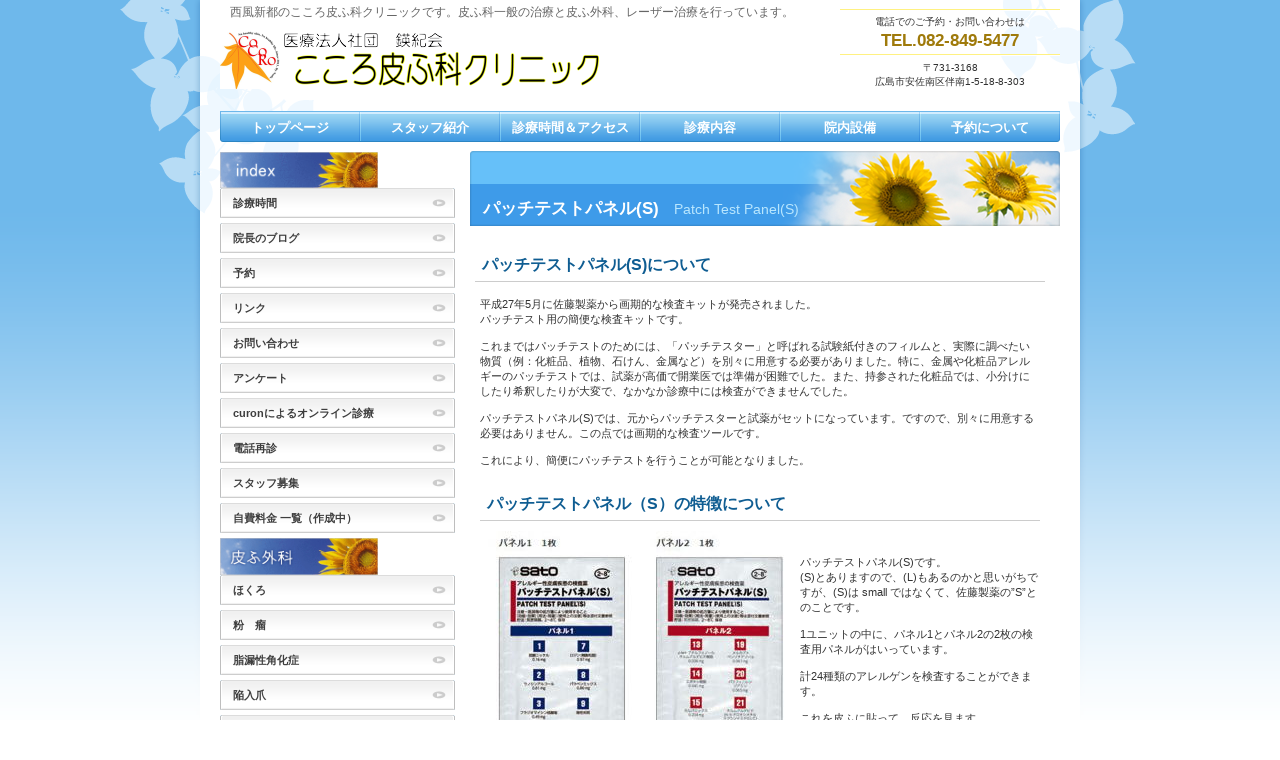

--- FILE ---
content_type: text/html
request_url: https://www.cocoro-hihuka.com/panel.html
body_size: 28806
content:
<!DOCTYPE HTML PUBLIC "-//W3C//DTD HTML 4.01 Transitional//EN" "http://www.w3.org/TR/html4/loose.dtd">
<html lang="ja">
<head>
<meta http-equiv="Content-Type" content="text/html; charset=Shift_JIS">
<meta http-equiv="Content-Style-Type" content="text/css">
<meta http-equiv="Content-Script-Type" content="text/javascript">
<meta name="GENERATOR" content="JustSystems Homepage Builder Version 17.0.15.0 for Windows">
<meta name="Keywords" content="パッチテストパネル,パッチテストパネル(S),パッチテスト,金属アレルギー,ジャパニーズスタンダードアレルゲン">
<title>パッチテストパネル</title>
<link rel="stylesheet" href="hpbparts.css" type="text/css" id="hpbparts">
<link rel="stylesheet" href="container_3Eb_2c_top.css" type="text/css" id="hpbcontainer">
<link rel="stylesheet" href="main_3Eb_2c.css" type="text/css" id="hpbmain">
<link rel="stylesheet" href="user.css" type="text/css" id="hpbuser">
</head>
<body id="hpb-template-03-05b-01" class="hpb-layoutset-02">
<div id="hpb-skip"><a href="#hpb-title">本文へスキップ</a></div>
<!-- container -->
<div id="hpb-container">
  <!-- header -->
  <div id="hpb-header" style="height : 110px;">
    <div id="hpb-headerMain">
      <h1>西風新都のこころ皮ふ科クリニックです。皮ふ科一般の治療と皮ふ外科、レーザー治療を行っています。</h1>
    </div>
    <div id="hpb-headerLogo"><a href="index.html" style="background-image : url(logo_3Eb1111112111.png);height : 60px;">こころ皮ふ科クリニック</a></div>
    <div id="hpb-headerExtra1">
      <p class="tel"><span>電話でのご予約・お問い合わせは</span>TEL.082-849-5477</p>
      <p class="address" style="border-top-color : #ffffff;">〒731-3168 <br>
      広島市安佐南区伴南1-5-18-8-303</p>
    </div>
  </div>
  <!-- header end --><!-- inner -->
  <div id="hpb-inner">
    <!-- wrapper -->
    <div id="hpb-wrapper">
      <!-- page title -->
      <div id="hpb-title">
        <h2><span class="ja">パッチテストパネル(S)</span><span class="en">patch test panel(S)</span></h2>
      </div>
      <!-- page title end --><!-- main -->
      <div id="hpb-main">
        <div class="hpb-parts-cnt-01 hpb-parts-cnt-style clearfix">
          <h3>パッチテストパネル(S)について</h3>
          <div class="hpb-parts-cbox-01 hpb-parts-cbox-style clearfix">
            平成27年5月に佐藤製薬から画期的な検査キットが発売されました。<br>
            パッチテスト用の簡便な検査キットです。<br>
            <br>
            これまではパッチテストのためには、「パッチテスター」と呼ばれる試験紙付きのフィルムと、実際に調べたい物質（例：化粧品、植物、石けん、金属など）を別々に用意する必要がありました。特に、金属や化粧品アレルギーのパッチテストでは、試薬が高価で開業医では準備が困難でした。また、持参された化粧品では、小分けにしたり希釈したりが大変で、なかなか診療中には検査ができませんでした。<br>
            <br>
            パッチテストパネル(S)では、元からパッチテスターと試薬がセットになっています。ですので、別々に用意する必要はありません。この点では画期的な検査ツールです。<br>
            <br>
            これにより、簡便にパッチテストを行うことが可能となりました。<br>
            <br>
<h3>パッチテストパネル（S）の特徴について</h3>
            <img src="panel.jpg" border="0" style="border-top-width : 0px;border-left-width : 0px;border-right-width : 0px;border-bottom-width : 0px;" width="320" height="340" align="left"><br>
            <br>
            パッチテストパネル(S)です。<br>
            (S)とありますので、(L)もあるのかと思いがちですが、(S)は small ではなくて、佐藤製薬の”S”とのことです。<br>
            <br>
            1ユニットの中に、パネル1とパネル2の2枚の検査用パネルがはいっています。<br>
            <br>
            計24種類のアレルゲンを検査することができます。<br>
            <br>
            これを皮ふに貼って、反応を見ます。<br>
            <br>
            <br>
            <br>
            <br>
            <br>
            <br>
            <br>
            <h3>アレルゲンの種類について</h3>
            ここが一番重要ですが、単純に見ると訳がわからない項目が続きます。<br>
            日本皮膚アレルギー・接触皮膚炎学会というかぶれを主に研究している学会が、<u>日本人で陽性率が高い原因物質を25種類ほど選定したもの</u>が、<b>「ジャパニーズスタンダードアレルゲン」</b>と呼ばれています。<br>
            その中から、<b>21種類のアレルゲンを厳選し、さらにメルカプトベンゾチアゾールを加えた22種類のアレルゲン</b>がこのパッチテストパネル（S)に使用されています。<br>
            <br>
            <br>
            各々の項目については、以下のリンクを参照して下さい。<br>
            No.1-8は<a href="panel1-8.JPG" target="_blank">ここ</a>。<br>
            No.10-17は<a href="panel10-17.JPG" target="_blank">ここ</a>。<br>
            No.19-24は<a href="panel19-24.JPG" target="_blank">ここ</a>。<br>
            <br>
            ちなみに、No.9と18はコントロールといって反応のでないものを貼付します。通常は、ワセリンを調べることが多いですね。<br>
            <br>
            ジャパニーズスタンダードアレルゲン25項目の詳細な説明は、次のリンクをクリックして下さい。<br>
            PDFファイルが開きます。<br>
            <a href="panelpdf.pdf" target="_blank"><img src="icon_pdf.png" border="0" style="border-top-width : 0px;border-left-width : 0px;border-right-width : 0px;border-bottom-width : 0px;" width="102" height="102"></a><br>
            <br>
            <br>
            種類別に分けると、<br>
            <table border="1" width="549">
              <tbody>
                <tr>
                  <td style="text-align : center;" bgcolor="#fafcaf">&nbsp;種類</td>
                  <td style="text-align : center;" align="center" colspan="3" bgcolor="#fafcaf">アレルゲン名&nbsp;&nbsp;</td>
                </tr>
                <tr>
                  <td rowspan="2" style="text-align : center;" bgcolor="#7dffff">&nbsp;金属&nbsp;</td>
                  <td style="text-align : center;" align="center" width="112" bgcolor="#fdeaf3">ニッケル</td>
                  <td style="text-align : center;" align="center" width="96" bgcolor="#fdeaf3">クロム&nbsp;</td>
                  <td style="text-align : center;" align="center" width="104" bgcolor="#fdeaf3">金&nbsp;</td>
                </tr>
                <tr>
                  <td style="text-align : center;" align="center" width="112" bgcolor="#fdeaf3">コバルト</td>
                  <td style="text-align : center;" align="center" width="96" bgcolor="#fdeaf3">&nbsp;</td>
                  <td style="text-align : center;" align="center" width="104" bgcolor="#fdeaf3">&nbsp;</td>
                </tr>
                <tr>
                  <td rowspan="2" style="text-align : center;" align="center" bgcolor="#59ffff">樹脂&nbsp;</td>
                  <td style="text-align : center;" align="center" width="112" bgcolor="#fce0ed">ロジン&nbsp;</td>
                  <td style="text-align : center;" align="center" width="96" bgcolor="#fce0ed">ペルーバルサム&nbsp;</td>
                  <td style="text-align : center;" align="center" width="104" bgcolor="#fce0ed">ブチルフェノールホルムアルデヒド&nbsp;</td>
                </tr>
                <tr>
                  <td style="text-align : center;" align="center" width="112" bgcolor="#fce0ed">エポキシ&nbsp;</td>
                  <td style="text-align : center;" align="center" width="96" bgcolor="#fce0ed">&nbsp;</td>
                  <td style="text-align : center;" align="center" width="104" bgcolor="#fce0ed">&nbsp;</td>
                </tr>
                <tr>
                  <td rowspan="2" style="text-align : center;" align="center" bgcolor="#7dffff">&nbsp;ゴム硬化剤&nbsp;</td>
                  <td style="text-align : center;" align="center" bgcolor="#fdeaf3">カルバミックス&nbsp;</td>
                  <td style="text-align : center;" align="center" bgcolor="#fdeaf3">メルカプベンゾチアゾール</td>
                  <td style="text-align : center;" align="center" bgcolor="#fdeaf3">メルカプトミックス&nbsp;</td>
                </tr>
                <tr>
                  <td style="text-align : center;" align="center" bgcolor="#fdeaf3">チウラムミックス&nbsp;</td>
                  <td style="text-align : center;" align="center" bgcolor="#fdeaf3">&nbsp;</td>
                  <td style="text-align : center;" align="center" bgcolor="#fdeaf3">&nbsp;</td>
                </tr>
                <tr>
                  <td style="text-align : center;" align="center" bgcolor="#59ffff">&nbsp;ゴム老化防止剤</td>
                  <td style="text-align : center;" align="center" bgcolor="#fce0ed">黒色ゴムミックス&nbsp;</td>
                  <td style="text-align : center;" align="center" bgcolor="#fce0ed">&nbsp;</td>
                  <td style="text-align : center;" align="center" bgcolor="#fce0ed">&nbsp;</td>
                </tr>
                <tr>
                  <td style="text-align : center;" align="center" bgcolor="#7dffff">&nbsp;防腐剤</td>
                  <td style="text-align : center;" align="center" bgcolor="#fdeaf3">パラベンミックス&nbsp;</td>
                  <td style="text-align : center;" align="center" bgcolor="#fdeaf3">イソチアゾリノンミックス&nbsp;</td>
                  <td style="text-align : center;" align="center" bgcolor="#fdeaf3">ホルムアルデヒド&nbsp;</td>
                </tr>
                <tr>
                  <td style="text-align : center;" align="center" bgcolor="#59ffff">油脂&nbsp;</td>
                  <td style="text-align : center;" align="center" bgcolor="#fce0ed">ラノリンアルコール</td>
                  <td style="text-align : center;" align="center" bgcolor="#fce0ed">&nbsp;</td>
                  <td style="text-align : center;" align="center" bgcolor="#fce0ed">&nbsp;</td>
                </tr>
                <tr>
                  <td style="text-align : center;" align="center" bgcolor="#7dffff">&nbsp;抗生物質</td>
                  <td style="text-align : center;" align="center" bgcolor="#fdeaf3">フラジオマイシン硫酸塩&nbsp;</td>
                  <td style="text-align : center;" align="center" bgcolor="#fdeaf3">&nbsp;</td>
                  <td style="text-align : center;" align="center" bgcolor="#fdeaf3">&nbsp;</td>
                </tr>
                <tr>
                  <td style="text-align : center;" align="center" bgcolor="#59ffff">&nbsp;局所麻酔剤</td>
                  <td style="text-align : center;" align="center" bgcolor="#fce0ed">カインミックス&nbsp;</td>
                  <td style="text-align : center;" align="center" bgcolor="#fce0ed">&nbsp;</td>
                  <td style="text-align : center;" align="center" bgcolor="#fce0ed">&nbsp;</td>
                </tr>
                <tr>
                  <td style="text-align : center;" align="center" bgcolor="#7dffff">&nbsp;香料</td>
                  <td style="text-align : center;" align="center" bgcolor="#fdeaf3">香料ミックス&nbsp;</td>
                  <td style="text-align : center;" align="center" bgcolor="#fdeaf3">&nbsp;</td>
                  <td style="text-align : center;" align="center" bgcolor="#fdeaf3">&nbsp;</td>
                </tr>
                <tr>
                  <td style="text-align : center;" align="center" bgcolor="#59ffff">&nbsp;染料</td>
                  <td style="text-align : center;" align="center" bgcolor="#fce0ed">パラフェニレンジアミン&nbsp;</td>
                  <td style="text-align : center;" align="center" bgcolor="#fce0ed">&nbsp;</td>
                  <td style="text-align : center;" align="center" bgcolor="#fce0ed">&nbsp;</td>
                </tr>
                <tr>
                  <td style="text-align : center;" align="center" bgcolor="#7dffff">&nbsp;水銀化合物</td>
                  <td style="text-align : center;" align="center" bgcolor="#fdeaf3">チメロサール&nbsp;</td>
                  <td style="text-align : center;" align="center" bgcolor="#fdeaf3">&nbsp;</td>
                  <td style="text-align : center;" align="center" bgcolor="#fdeaf3">&nbsp;</td>
                </tr>
              </tbody>
            </table>
            <br>
            <br>     <h3>パッチテストで何がわかるのか？</h3>
            ここが一番重要ですね。<br>
            もちろん、このパッチテストパネル(S)を使用したから全ての原因がわかる訳ではありません。<br>
            しかし、これまで漠然と「毛染めが悪いのかも知れない」、「着ている服が悪いのかも知れない」などと思われていたことに、一定の結論が出せるかも知れません。<br>
            <br>
            ①　<font color="#ff0000"><b>手湿疹</b></font>：一番適応になるのは、頑固な手湿疹（主婦湿疹）だと思います。<br>
            <img src="0023.jpg" border="0" style="border-top-width : 0px;border-left-width : 0px;border-right-width : 0px;border-bottom-width : 0px;" width="320" height="213" align="left"><br>
            <br>
            　両手に難治性の水疱を伴う皮疹が続いている症例です。<br>
            　パッチテストの結果、パラフェニレンジアミンに陽性でした。<br>
            　自分で毛染めをしているため、その成分でかぶれていたことがわかりました。<br>
            <br>
            このような、難治性手湿疹では検査により原因がわかる可能性があります。<br>
            <br>
            <br>
            ②　<font color="#ff0000"><b>慢性湿疹</b></font>：湿疹の原因はなかなか特定が困難ですが、全身性接触皮膚炎症候群と呼ばれる症状のことがあります。これは、かぶれが反復して生じたときに、かぶれた部位を越えて皮疹が拡大する疾患です。<br>
            <img src="0012.jpg" border="0" style="border-top-width : 0px;border-left-width : 0px;border-right-width : 0px;border-bottom-width : 0px;" width="230" height="215">　<img src="0033.jpg" border="0" style="border-top-width : 0px;border-left-width : 0px;border-right-width : 0px;border-bottom-width : 0px;" width="285" height="213"><br>
            胸背部に慢性的な湿疹が続いています。<br>
            検査の結果、メルカプトミックスに陽性を示し、仕事で使用されているゴム手袋によるかぶれが原因と考えられました。<br>
            <br>
            他に、可能性のあるものとしては、<br>
            ③　タイヤなどのゴム製品、ブーツ、手袋、イヤホン、エスカレーターの手すり、化粧品のパフ、まつ毛用ビューラー、農薬、接着剤、石けん、革靴、下着、洗剤、工業用製品（切削油、不凍剤、潤滑剤、腐食防止剤、セメントなど）、化粧品、座薬、歯科材料、陶器、ソフトドリンク、絆創膏、インキ、滑り止め（野球のロジンバッグ、バイオリンなど弦楽器の弓への塗布剤など）、湿布薬、ガム、マスカラ、除毛ワックス、ダンスシューズの滑り止め、絵の具、ハエ取り紙、シナモンガム、アメ、メントールのタバコ、シャンプー、リンス、オーデコロン、コーラ、ナツメグ、黒こしょう、ペパーミント、ウイスキー、ブランデー、毛染め剤、家具のつや出し、金属のさび止め、ワックス、人工爪の接着、時計のベルト、ウェットスーツ、複写紙、マーカーペン、自動車や家電の塗料や接着剤、壁紙、衣料品仕上げ材、抗カビ剤、メラミン樹脂、タンニン加工、冷却ジェル寝具、冷感タオル…等々<br>
            に対するかぶれについては反応が出ることがあります。<br>
            <br>
            <br>
            <h3>パッチテストができる曜日</h3>
            貼付して2日目、3日目に判定しますので、それらが休診日とかぶらない必要があります。 <br>
            ですので、<br>
            <table border="1" width="410" height="119">
              <tbody>
                <tr>
                  <td width="80" height="25" style="text-align : center;" align="center" bgcolor="#ffff00">&nbsp;</td>
                  <td style="text-align : center;" align="center" bgcolor="#ffff00">検査日&nbsp;</td>
                  <td width="77" style="text-align : center;" align="center" bgcolor="#ffff00">48時間判定&nbsp;</td>
                  <td width="66" style="text-align : center;" align="center" bgcolor="#ffff00">72時間判定</td>
                </tr>
                <tr>
                  <td height="24" style="text-align : center;" align="center">&nbsp;パターン1</td>
                  <td style="text-align : center;" align="center">&nbsp;火曜日</td>
                  <td style="text-align : center;" align="center">木曜日</td>
                  <td style="text-align : center;" align="center">金曜日&nbsp;</td>
                </tr>
                <tr>
                  <td height="26" style="text-align : center;" align="center">&nbsp;パターン2</td>
                  <td style="text-align : center;" align="center">&nbsp;土曜日</td>
                  <td style="text-align : center;" align="center">月曜日</td>
                  <td style="text-align : center;" align="center">火曜日&nbsp;</td>
                </tr>
              </tbody>
            </table>
            の日程で行います。<br>
            基本的には来院時に検査できます。<br>
            <br>

            <br>
            <h3>パッチテストパネル(S)による検査の料金</h3>
            健康保険は適応されます。 <br>
            以下の金額は3割負担の場合です。<br>
            初再診料、処方料などは別途必要です。<br>
            24項目のセット検査になりますので、個々の項目のみの検査はできません。（例えば、毛染めのかぶれが心配なので、パラフェニレンジアミンのみを検査したいというリクエストにはお答えできません。）<br>
            <br>
            <table border="1" width="433" bgcolor="#ffff00">
              <tbody>
               
                <tr>
                  <td style="text-align : center;" align="center" bgcolor="#fafcaf" width="221">パッチテストパネル(S)の検査料金</td>
                  <td style="text-align : center;" align="center" bgcolor="#fafcaf" width="142">5,810円</td>
                </tr>
                
              </tbody>
            </table>
            判定日には別途再診料が必要です。<br>
            <br>
          </div>
          <div id="pagetop"><a href="#hpb-container">このページの先頭へ</a></div>
        </div>
      </div>
      <!-- main end -->
    </div>
    <!-- wrapper end --><!-- navi -->
    <div id="hpb-nav" style="height : 35px;">
      <h3 class="hpb-c-index">ナビゲーション</h3>
      <ul>
        <li id="nav-toppage"><a href="index.html"><span class="ja">トップページ</span><span class="en">top&nbsp;page</span></a> 
        <li id="nav-guide"><a href="guide.html"><span class="ja">スタッフ紹介</span><span class="en">clinic&nbsp;guide</span></a> 
        <li id="nav-info"><a href="info.html"><span class="ja">診療時間＆アクセス</span><span class="en">medical&nbsp;info</span></a> 
        <li id="nav-policy"><a href="policy.html"><span class="ja">診療内容</span><span class="en">policy&amp;FAQ</span></a> 
        <li id="nav-facilities"><a href="facilities.html"><span class="ja">院内設備</span><span class="en">facilities</span></a> 
        <li id="nav-access"><a href="reservation_epark.html"><span class="ja">予約について</span><span class="en">reservation</span></a> 
      </ul>
    </div>
    <!-- navi end --><!-- aside -->
    <div id="hpb-aside">
      <div id="banner" style="text-align : left;" align="left">
        <h3 class="hpb-c-index">バナースペース</h3>
        <img src="btn407a112.gif" width="158" height="36" border="0" alt="Index">
        <ul>
          <li><a href="info.html" id="banner-time">診療時間</a> 
          <li><a href="http://erythpelas.blog.shinobi.jp/" id="banner-blog" target="_blank">院長のブログ</a> 
          <li><a href="reservation_epark.html" id="banner-blog">予約<font color="#ff0000">　</font></a> 
          <li><a href="link.html" id="banner-mail">リンク</a> 
          <li><a href="ask.html">お問い合わせ</a> 
          <li><a href="questionnaire.html" id="banner-mail">アンケート</a> 
          <li><a href="online_therapy.html" id="banner-blog">curonによるオンライン診療</a> 
          <li><a href="online1.html" id="banner-blog">電話再診</a> 
          <li><a href="job_offer.html" id="banner-blog">スタッフ募集<font color="#ff0000">　</font></a> 
          <li><a href="own_expense.html" id="banner-blog">自費料金 一覧（作成中）</a> 
        </ul>
        <img src="000m30111.gif" width="158" height="37" border="0">
        <ul>
          <li><a href="nevus1.html" id="nevus">ほくろ</a> 
          <li><a href="atheroma1.html" id="banner-atheroma1">粉　瘤</a> 
          <li><a href="sebo-kera.html" id="banner-sebokera">脂漏性角化症</a> 
          <li><a href="ingrownnail.html" id="banner-ingrown nail">陥入爪</a> 
          <li><a href="lipoma.html" id="banner-ingrown nail">脂肪腫</a> 
          <li><a href="burn.html" id="banner-burn">熱　傷（やけど）</a> 
          <li><a href="moderate_burn.html" id="banner-burn">低温熱傷（低温やけど）</a> 
          <li><a href="dermabond.html" id="banner-burn">ダーマボンドによる傷の治療</a> 
        </ul>
        <img src="000m3012.gif" width="165" height="39" border="0">
        <ul>
          <li><a href="gentle_max_pro.html" id="nevus">ジェントル マックス プロ<font color="#ff0000">　作成中!</font></a> 
          <li><a href="laser_hair_removal.html" id="nevus">レーザー脱毛<font color="#ff0000">　作成中!</font></a> 
          <li><a href="peeling.html" id="banner-sebokera">ケミカルピーリング</a> 
          <li><a href="vitaminC.html" id="banner-sebokera">ビタミンCの誘導体</a> 
          <li><a href="iontophoresis.html" id="banner-sebokera">ビタミンCのイオン導入</a> 
          <li><a href="AlCl2.html" id="banner-ingrown nail">多汗症（塩化アルミニウム溶液）</a> 
          <li><a href="androgenetic_alopecia.html" id="banner-ingrown nail">男性型脱毛症　<font color="#ff0000">　</font></a> 
          <li><a href="shingrix.html" id="banner-ingrown nail">帯状疱疹のワクチン<font color="#ff0000">（助成あり）　</font></a> 
          <li><a href="rumigan.html" id="banner-ingrown nail">ルミガン点眼液によるまつ毛の育毛</a> 
        </ul>
        <img src="000m400.gif" width="167" height="39" border="0">
        <ul>
          <li><a href="shimi1.html" id="atopic dermatitis">しみの種類と見分け方</a> 
          <li><a href="gentlelazer2.html" id="banner-atheroma1">しみのレーザー治療</a> 
          <li><a href="kanpan.html" id="urticaria">肝斑について </a>
          <li><a href="tretinoin.html" id="banner-atheroma1"><font color="#333333">トレチノインクリーム</font><font color="#ff0000">　New!</font>　</a> 
          <li><a href="hydroquinone.html" id="banner-atheroma1">ハイドロキノンクリーム</a> 
          <li><a href="senile_lentigines.html" id="urticaria">老人性色素斑の治療<font color="#ff0000">　作成中!</font></a> 
          <li><a href="kanpan3.html" id="banner-ingrown nail">Qスイッチ ルビーレーザー</a> 
          <li><a href="kanpan_rouhan.html" id="banner-ingrown nail">しみの治療の前に必読！　<font color="#ff0000">重要!</font></a> 
        </ul>
        <img src="000m30122.gif" width="169" height="39" border="0">
        <ul>
          <li><a href="urticaria.html" id="atopic dermatitis"><font color="#333333">じんま疹</font><font color="#ff0000">　　</font></a> 
          <li><a href="urticaria_biotherapy.html" id="psoriasis"><font color="#333333">じんま疹のバイオ治療</font><font color="#ff0000">　New!</font>　</a> 
          <li><a href="psoriasis.html" id="banner-ingrown nail"><font color="#333333">尋常性乾癬</font><font color="#ff0000">　未作成!</font>　</a> 
          <li><a href="psoriasis_bio.html" id="banner-ingrown nail"><font color="#333333">尋常性乾癬のバイオ治療</font><font color="#ff0000">　New!</font>　</a> 
          <li><a href="tinea_unguium.html" id="urticaria">爪白癬（爪の水虫）<font color="#ff0000">　</font></a> 
          <li><a id="banner-ingrown nail"></a>
          <li><a href="alopechia.html" id="atopic dermatitis"><font color="#333333"><font color="#333333">円形脱毛症</font></font></a> 
          <li><a href="janus_kinase_alopecia.html" id="atopic dermatitis"><font color="#333333">円形脱毛症へのJAK阻害剤</font><font color="#ff0000">　</font></a> 
          <li><a href="alopecia_sadbe.html" id="atopic dermatitis"><font color="#333333"><font color="#333333">円形脱毛症の局所免疫療法</font></font></a> 
          <li><a href="narrowbandUVB.html" id="banner-ingrown nail">光線療法（ナローバンドUVB）</a> 
          <li><a href="excimer.html" id="banner-ingrown nail">光線療法（エキシマランプ）</a> 
        </ul>
        <a href="000m301231.jpg"><img src="000m3012311_1.jpg" border="0" style="border-top-width : 0px;border-left-width : 0px;border-right-width : 0px;border-bottom-width : 0px;" width="174" height="41"></a><br>
        <ul>
          <li><a href="atopic1.html" id="atopic dermatitis">アトピー性皮膚炎</a> 
          <li><a href="atopic2.html" id="atopic dermatitis"><font color="#333333">アトピー性皮膚炎の治療</font></a> 
          <li><a href="dupixent.html" id="atopic dermatitis"><font color="#333333">デュピクセント</font></a> 
          <li><a href="dupixent_child.html" id="atopic dermatitis"><font color="#333333">デュピクセントの小児適応</font><font color="#ff0000">　</font></a> 
          <li><a href="mitchga_adtralza.html" id="atopic dermatitis"><font color="#333333">ミチーガ、アドトラーザ</font><font color="#ff0000">　　</font></a> 
          <li><a href="olumiant.html" id="atopic dermatitis"><font color="#333333">オルミエントなどJAK阻害剤</font></a> 
        </ul>
        <a href="000m301231.jpg"><img src="000m301231.jpg" border="0" style="border-top-width : 0px;border-left-width : 0px;border-right-width : 0px;border-bottom-width : 0px;" width="174" height="41"></a><br>
        <ul>
          <li><a href="acne1.html" id="nevus">ニキビとは</a> 
          <li><a href="acnetherapy.html" id="banner-atheroma1">最初のニキビ治療はここを!</a> 
          <li><a href="acne2.html" id="banner-atheroma1">ディフェリンゲルについて</a> 
          <li><a href="BEPIO_washGel.html" id="atopic dermatitis"><font color="#333333">ベピオ ウｵッシュゲル</font><font color="#ff0000">　New!</font></a> 
          <li><a href="acne3.html" id="banner-sebokera">ニキビの漢方薬治療</a> 
          <li><a href="acne4.html" id="banner-ingrown nail">ニキビのレーザー治療</a> 
          <li><a href="acnehormon.html" id="banner-ingrown nail">ニキビのホルモン療法について</a> 
          <li><a href="spironolactone.html" id="banner-ingrown nail">ホルモン療法（スピロノラクトン）</a> 
          <li><a href="contraceptives.html" id="banner-ingrown nail">ホルモン療法（低用量ピル）</a> 
        </ul>
        <img src="000m301111.gif" width="184" height="43" border="0"><br>
        <ul>
          <li><a href="verruca1.html" id="banner-ingrown nail">尋常性疣贅（イボ）とは</a> 
          <li><a href="clavus.html" id="banner-ingrown nail">イボとウオノメとタコ</a> 
          <li><a href="verruca0.html" id="nevus">液体窒素の凍結療法</a> 
          <li><a href="verruca2.html" id="banner-atheroma1">トリクロロ酢酸</a> 
          <li><a href="verruca3.html" id="banner-sebokera">炭酸ガスレーザー</a> 
          <li><a href="verrucasadbe.html" id="banner-ingrown nail">局所免疫療法</a> 
          <li><a href="verruca_sav.html" id="banner-ingrown nail">高濃度サリチル酸外用<font color="#ff0000">　</font></a> 
          <li><a href="verruca4.html" id="banner-ingrown nail">ベセルナクリーム5%（作製中）</a> 
        </ul>
        <img src="hyperhidrosis.jpg" width="169" height="39" border="0">
        <ul>
          <li><a href="hyperhidrosis1.html" id="atopic dermatitis">多汗症について</a> 
          <li><a href="AlCl2.html" id="urticaria">塩化アルミニウム溶液</a> 
          <li><a href="ecclock.html" id="urticaria">エクロックゲル</a> 
          <li><a href="rapifort_wipes.html" id="urticaria">ラピフォートワイプ</a> 
          <li><a href="apohide_lotion.html" id="urticaria">アポハイドローション<font color="#ff0000">　</font></a> 
          <li><a href="votox.html" id="banner-ingrown nail">ボトックスの注射</a> 
          <li><a href="hyperhidrosisoral.html" id="banner-ingrown nail">内服の治療について</a> 
        </ul>
        <img src="000m3011112.jpg" width="184" height="43" border="0"><br>
        <ul>
          <li><a href="patchtest.html" id="banner-ingrown nail">パッチテスト</a> 
          <li><a href="panel.html" id="banner-ingrown nail">パッチテストパネル（S)</a> 
          <li><a href="metalallergy2.html" id="banner-ingrown nail">金属アレルギーについて（作製中）</a> 
          <li><a href="rast1.html" id="banner-ingrown nail">アレルギーの血液検査</a> 
          <li><a href="tarc.html" id="banner-ingrown nail">TARCについて</a> 
          <li><a href="allergy.html" id="banner-ingrown nail">いろいろなアレルゲンについて</a> 
          <li><a href="dermaquick_VZV.html" id="banner-ingrown nail">デルマクイック VZV<font color="#ff0000">　</font></a> 
        </ul>
      </div>
      <div id="shopinfo">
        <h3>こころ皮ふ科クリニック<span class="ja">こころ皮ふ科クリニック</span></h3>
        <p>〒731-3168<br>
        広島市安佐南区伴南1-5-18-8-303<br>
        TEL&nbsp;082-849-5477</p>
      </div>
      <br>
      <img src="kantan-cgi/counter.pl?id=jsSS1WUO">
    </div>
    <!-- aside end -->
  </div>
  <!-- inner end --><!-- footer -->
  <div id="hpb-footer">
    <div id="hpb-footerMain">
      <p>copyright&copy;2013&nbsp;Cocoro skin clinic&nbsp;all&nbsp;rights&nbsp;reserved.</p>
    </div>
  </div>
  <!-- footer end -->
</div>
<!-- container end --></body>
</html>